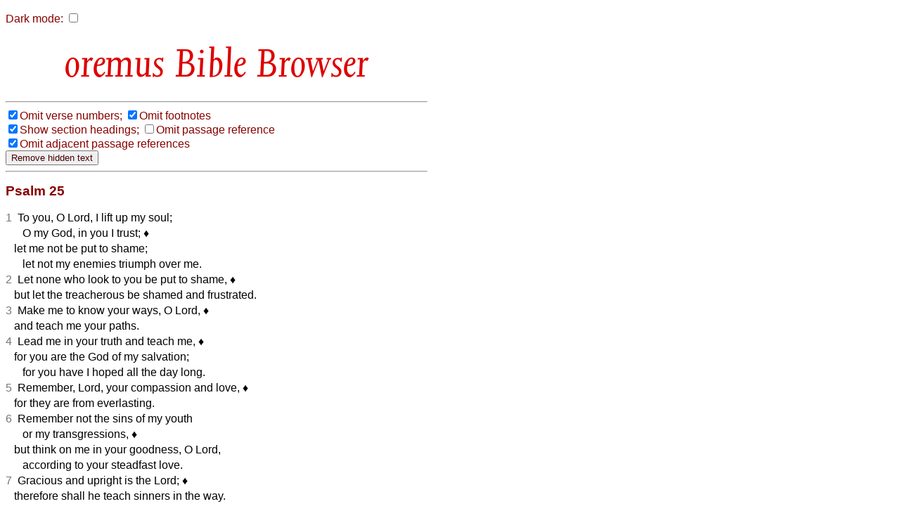

--- FILE ---
content_type: text/html
request_url: http://bible.oremus.org/?show_adj=no&passages=cw%20Psalm%2025
body_size: 16451
content:
<!DOCTYPE html PUBLIC "-//W3C//DTD XHTML 1.0 Transitional//EN" "http://www.w3.org/TR/xhtml1/DTD/xhtml1-transitional.dtd">
<html xmlns="http://www.w3.org/1999/xhtml">
  <head>
    <meta http-equiv="Content-Type" content="text/html; charset=UTF-8" />
    <meta name="viewport" content="width=device-width, initial-scale=1.0, maximum-scale=1.0, user-scalable=0" />
    <title>oremus Bible Browser </title>
    <link rel="stylesheet" href="/bible.css" type="text/css" media="all" />
    <link rel="stylesheet" href="/bscreen.css" type="text/css" media="screen" />
    <link rel="stylesheet" href="/bprint.css" type="text/css" media="print" />
    <link rel="stylesheet" href="/obb/obb.css" type="text/css" media="all" />
    <link rev="made" href="mailto:biblemail&#64;oremus.org" />
    <script type="text/javascript" src="/bible.js?10"></script>
  </head>
  <body class="dmtog" onLoad="bStart();">

    <script language="JavaScript">
      var ol_sticky=1;var ol_cap="footnote";
      ol_fixx=610;var ol_offsety=-25;ol_fgcolor="#FFEEEE";
      ol_bgcolor="#880000";ol_textcolor="black";ol_textsize="-1";ol_closecolor="#FFEEEE";
    </script>

    <div id="overDiv" style="position:absolute; visibility:hidden; z-index:1000;"></div>
    <script language="JavaScript" src="overlib_mini.js"><!-- overLIB (c) Erik Bosrup --></script>

    <script type="text/javascript">

       var dark = false;
       function init_dark()
       {
          var cdark = b_get_cookie( 'darkmode' );
          if ( cdark && cdark == 'true' )
          {
             darkToggle();
          }
       }

       function b_set_cookie( name, value, expires, path, domain, secure )
       {
          // set time, in milliseconds
          var today = new Date();
          today.setTime( today.getTime() );

           /*
              if the expires variable is set, make the correct
              expires time, the current script below will set
              it for x number of days, to make it for hours,
              delete * 24, for minutes, delete * 60 * 24
           */
           if ( expires )
           {
              expires = expires * 1000 * 60 * 60 * 24;
           }
           var expires_date = new Date( today.getTime() + (expires) );

           document.cookie = name + "=" +escape( value ) +
               ( ( expires ) ? ";expires=" + expires_date.toGMTString() : "" ) +
               ( ( path ) ? ";path=" + path : "" ) +
               ( ( domain ) ? ";domain=" + domain : "" ) +
               ( ( secure ) ? ";secure" : "" );
       }


       function b_get_cookie( check_name )
       {
          // first split this cookie up into name/value pairs
          // note: document.cookie only returns name=value, not the other components
          var a_all_cookies = document.cookie.split( ';' );
          var a_temp_cookie = '';
          var cookie_name = '';
          var cookie_value = '';
          var b_cookie_found = false; // set boolean t/f default f
         
          for ( i = 0; i < a_all_cookies.length; i++ )
          {
             // now split apart each name=value pair
             a_temp_cookie = a_all_cookies[i].split( '=' );
           
             // and trim left/right whitespace while we are at it
             cookie_name = a_temp_cookie[0].replace(/^\s+|\s+$/g, '');
           
             // if the extracted name matches passed check_name
             if ( cookie_name == check_name )
             {
                b_cookie_found = true;
                // we need to handle case where cookie has no value but exists (no = sign, that is):
                if ( a_temp_cookie.length > 1 )
                {
                   cookie_value = unescape( a_temp_cookie[1].replace(/^\s+|\s+$/g, '') );
                }
                // note that in cases where cookie is initialized but no value, null is returned
                return cookie_value;
                break;
             }
             a_temp_cookie = null;
             cookie_name = '';
          }
          if ( ! b_cookie_found )
          {
             return null;
          }
       }

       function darkToggle()
       {
	   if ( dark )
	   {
             dark = false;

             dmStyleClassToggle( 'dmtog', '#FFFFFF', '#880000' );
             dmStyleClassToggle( 'bibletext', '#FFFFFF', '#010000' );
             dmStyleClassToggle( 'dmtog2', '', '#880000' );
             dmStyleClassToggle( 'obb', '', '#DD0000' );
             dmStyleClassToggle( 'search', '', '#440000' );
             dmStyleClassToggle( 'credits', '#FFFFFF', '#440000' );
             dmStyleClassToggle( 'screencredits', '', '#440000' );

             dmStyleTagToggle( 'h2', '', '#880000' );
             dmStyleTagToggle( 'h3', '', '#880000' );
             dmStyleTagToggle( 'a', '', '#0000BB' );

             document.getElementById( "dark-checkbox" ).checked = false;
	   }
           else
           {
             dark = true;

             dmStyleClassToggle( 'dmtog', '#222222', '#CCCCCC' );
             dmStyleClassToggle( 'bibletext', '#222222', '#CCCCCC' );
             dmStyleClassToggle( 'dmtog2', '', '#EECCCC' );
             dmStyleClassToggle( 'obb', '', '#FF9999' );
             dmStyleClassToggle( 'search', '', '#EECCCC' );
             dmStyleClassToggle( 'credits', '#222222', '#CCCCCC' );
             dmStyleClassToggle( 'screencredits', '#222222', '#CCCCCC' );

             dmStyleTagToggle( 'h2', '', '#EECCCC' );
             dmStyleTagToggle( 'h3', '', '#EECCCC' );
             dmStyleTagToggle( 'a', '', '#8888BB' );

             document.getElementById( "dark-checkbox" ).checked = true;
           }
           b_set_cookie( 'darkmode', dark, '3652', '/', '', '' );
       }

       function dmStyleClassToggle( className, bgColor, fgColor )
       {
             const togs = document.getElementsByClassName( className );
             for ( let tog of togs )
             {
                 if ( bgColor )
                 {
                     tog.style.backgroundColor = bgColor;
                 }
                 if ( fgColor )
                 {
                     tog.style.color = fgColor;
                 }
             }
       }

       function dmStyleTagToggle( tagName, bgColor, fgColor )
       {
             const els = document.getElementsByTagName( tagName );
             for ( let el of els )
             {
                 if ( bgColor )
                 {
                     el.style.backgroundColor = bgColor;
                 }
                 if ( fgColor )
                 {
                     el.style.color = fgColor;
                 }
             }
       }


       function bStart()
       {
           FormLoad();
           init_dark();     
       }

    </script>

<p id="dcheck">
  <label for="dark-checkbox">Dark mode:</label>

    <input type="checkbox" name="dark" id="dark-checkbox" onclick="darkToggle();">
</p>
    <script language="JavaScript">
      function setVis()
      {
        changeElementVisibility('sect');
changeElementVisibility('adj');

      }
    </script>
<h1 align="center" id="h1screen">
<span class="obb" style="font-size: 65px; color: #D00"> Bible Browser</span>
</h1>
<hr class="quicklink" /><div class="visbuttons"><nobr><label><input type="checkbox" name="vnum" value="no" checked="checked" id="vnum" onclick="changeElementVisibility('vnum')" /></label><label for="vnum">Omit&nbsp;verse&nbsp;numbers;</label></nobr>
<nobr><label><input type="checkbox" name="fnote" value="no" checked="checked" id="fnote" onclick="changeElementVisibility('fnote')" /></label><label for="fnote">Omit&nbsp;footnotes</label></nobr>
<br />
<nobr><label><input type="checkbox" name="headings" value="yes" checked="checked" id="headings" onclick="changeElementVisibility('sect')" /></label><label for="headings">Show&nbsp;section&nbsp;headings;</label></nobr>
<nobr><label><input type="checkbox" name="show_ref" value="no" id="ref" onclick="changeElementVisibility('passageref')" /></label><label for="ref">Omit&nbsp;passage&nbsp;reference</label></nobr>
<br />
<nobr><label><input type="checkbox" name="show_adj" value="no" checked="checked" id="adj" onclick="changeElementVisibility('adj')" /></label><label for="adj">Omit&nbsp;adjacent&nbsp;passage&nbsp;references</label></nobr>
<form onSubmit="removeHidden();return false;"><input type="submit" value="Remove hidden text" /></form><hr />
</div><!-- class="visbuttons" -->
<div class="bible dmtog">

<div class="bibletext">
<p>

</p><h2 class="pn passageref">Psalm&nbsp;25</h2><p><span class="cwvnum vnumVis">1</span>&nbsp;&nbsp;To you, O Lord, I lift up my soul;<br />&nbsp;&nbsp;&nbsp;&nbsp;&nbsp;&nbsp;O my God, in you I trust;&nbsp;<span class="redlight">&diams;&#xFE0E;</span><br />&nbsp;&nbsp;&nbsp;let me not be put to shame;<br />&nbsp;&nbsp;&nbsp;&nbsp;&nbsp;&nbsp;let not my enemies triumph over me.<br>
<span class="cwvnum vnumVis">2</span>&nbsp;&nbsp;Let none who look to you be put to shame,&nbsp;<span class="redlight">&diams;&#xFE0E;</span><br />&nbsp;&nbsp;&nbsp;but let the treacherous be shamed and frustrated.<br>
<span class="cwvnum vnumVis">3</span>&nbsp;&nbsp;Make me to know your ways, O Lord,&nbsp;<span class="redlight">&diams;&#xFE0E;</span><br />&nbsp;&nbsp;&nbsp;and teach me your paths.<br>
<span class="cwvnum vnumVis">4</span>&nbsp;&nbsp;Lead me in your truth and teach me,&nbsp;<span class="redlight">&diams;&#xFE0E;</span><br />&nbsp;&nbsp;&nbsp;for you are the God of my salvation;<br />&nbsp;&nbsp;&nbsp;&nbsp;&nbsp;&nbsp;for you have I hoped all the day long.<br>
<span class="cwvnum vnumVis">5</span>&nbsp;&nbsp;Remember, Lord, your compassion and love,&nbsp;<span class="redlight">&diams;&#xFE0E;</span><br />&nbsp;&nbsp;&nbsp;for they are from everlasting.<br>
<span class="cwvnum vnumVis">6</span>&nbsp;&nbsp;Remember not the sins of my youth<br />&nbsp;&nbsp;&nbsp;&nbsp;&nbsp;&nbsp;or my transgressions,&nbsp;<span class="redlight">&diams;&#xFE0E;</span><br />&nbsp;&nbsp;&nbsp;but think on me in your goodness, O Lord,<br />&nbsp;&nbsp;&nbsp;&nbsp;&nbsp;&nbsp;according to your steadfast love.<br>
<span class="cwvnum vnumVis">7</span>&nbsp;&nbsp;Gracious and upright is the Lord;&nbsp;<span class="redlight">&diams;&#xFE0E;</span><br />&nbsp;&nbsp;&nbsp;therefore shall he teach sinners in the way.<br>
<span class="cwvnum vnumVis">8</span>&nbsp;&nbsp;He will guide the humble in doing right&nbsp;<span class="redlight">&diams;&#xFE0E;</span><br />&nbsp;&nbsp;&nbsp;and teach his way to the lowly.<br>
<span class="cwvnum vnumVis">9</span>&nbsp;&nbsp;All the paths of the Lord are mercy and truth&nbsp;<span class="redlight">&diams;&#xFE0E;</span><br />&nbsp;&nbsp;&nbsp;to those who keep his covenant and his testimonies.<br>
<span class="cwvnum vnumVis">10</span>&nbsp;&nbsp;For your name&#146;s sake, O Lord,&nbsp;<span class="redlight">&diams;&#xFE0E;</span><br />&nbsp;&nbsp;&nbsp;be merciful to my sin, for it is great.<br>
<span class="cwvnum vnumVis">11</span>&nbsp;&nbsp;Who are those who fear the Lord?&nbsp;<span class="redlight">&diams;&#xFE0E;</span><br />&nbsp;&nbsp;&nbsp;Them will he teach in the way that they should choose.<br>
<span class="cwvnum vnumVis">12</span>&nbsp;&nbsp;Their soul shall dwell at ease&nbsp;<span class="redlight">&diams;&#xFE0E;</span><br />&nbsp;&nbsp;&nbsp;and their offspring shall inherit the land.<br>
<span class="cwvnum vnumVis">13</span>&nbsp;&nbsp;The hidden purpose of the Lord is for those who fear him&nbsp;<span class="redlight">&diams;&#xFE0E;</span><br />&nbsp;&nbsp;&nbsp;and he will show them his covenant.<br>
<span class="cwvnum vnumVis">14</span>&nbsp;&nbsp;My eyes are ever looking to the Lord,&nbsp;<span class="redlight">&diams;&#xFE0E;</span><br />&nbsp;&nbsp;&nbsp;for he shall pluck my feet out of the net.<br>
<span class="cwvnum vnumVis">15</span>&nbsp;&nbsp;Turn to me and be gracious to me,&nbsp;<span class="redlight">&diams;&#xFE0E;</span><br />&nbsp;&nbsp;&nbsp;for I am alone and brought very low.<br>
<span class="cwvnum vnumVis">16</span>&nbsp;&nbsp;The sorrows of my heart have increased;&nbsp;<span class="redlight">&diams;&#xFE0E;</span><br />&nbsp;&nbsp;&nbsp;O bring me out of my distress.<br>
<span class="cwvnum vnumVis">17</span>&nbsp;&nbsp;Look upon my adversity and misery&nbsp;<span class="redlight">&diams;&#xFE0E;</span><br />&nbsp;&nbsp;&nbsp;and forgive me all my sin.<br>
<span class="cwvnum vnumVis">18</span>&nbsp;&nbsp;Look upon my enemies, for they are many&nbsp;<span class="redlight">&diams;&#xFE0E;</span><br />&nbsp;&nbsp;&nbsp;and they bear a violent hatred against me.<br>
<span class="cwvnum vnumVis">19</span>&nbsp;&nbsp;O keep my soul and deliver me;&nbsp;<span class="redlight">&diams;&#xFE0E;</span><br />&nbsp;&nbsp;&nbsp;let me not be put to shame, for I have put my trust in you.<br>
<span class="cwvnum vnumVis">20</span>&nbsp;&nbsp;Let integrity and uprightness preserve me,&nbsp;<span class="redlight">&diams;&#xFE0E;</span><br />&nbsp;&nbsp;&nbsp;for my hope has been in you.<br>
<span class="cwvnum vnumVis">21</span>&nbsp;&nbsp;Deliver Israel, O God,&nbsp;<span class="redlight">&diams;&#xFE0E;</span><br />&nbsp;&nbsp;&nbsp;out of all his troubles.<br>
</p>

</div><!-- class="bibletext" -->

<div class="adj">
<table border="0" width="100%"><tr><td valign="top" align="right">&lt;&lt;</td><td valign="top" align="left"><form method="post" action="/?show_adj=no&amp;passages=cw%20Psalm%2025" enctype="multipart/form-data"><input type="hidden" name="passage" value="Psalm 24" />
<input type="submit" name="show passage_button" value="Psalm 24" />
<input type="hidden" name="vnum" value="yes"  />
<input type="hidden" name="fnote" value="yes"  />
<input type="hidden" name="headings" value="no"  />
<input type="hidden" name="adj" value=""  />
<input type="hidden" name="version" value="cw" />
</form>
</td><td valign="top" align="right"><form method="post" action="/?show_adj=no&amp;passages=cw%20Psalm%2025" enctype="multipart/form-data"><input type="hidden" name="passage" value="Psalm 26" />
<input type="submit" name="show passage_button" value="Psalm 26" />
<input type="hidden" name="vnum" value="yes"  />
<input type="hidden" name="fnote" value="yes"  />
<input type="hidden" name="headings" value="no"  />
<input type="hidden" name="adj" value=""  />
<input type="hidden" name="version" value="cw" />
</form>
</td><td valign="top" align="left">&gt;&gt;</td></tr></table>
</div><!-- class="adj" -->
</div><!-- class="bible" -->

<div class="copyright dmtog">
<hr />
<p class="dmtog">
<cite>New Revised Standard Version Bible: Anglicized Edition</cite>, copyright &copy; 1989, 1995 National Council of the Churches of Christ in the United States of America. Used by permission. All rights reserved worldwide. <a href="http://nrsvbibles.org">http://nrsvbibles.org</a>
</p>
<p class="dmtog">
The <cite>Common Worship</cite> psalter is &copy; The Archbishops&#146; Council of the Church of England, 2000.<br> <cite>Common Worship</cite> texts are available at <a href="https://www.churchofengland.org/prayer-and-worship/worship-texts-and-resources">https://www.churchofengland.org/prayer-and-worship/worship-texts-and-resources</a>
</p>
</div><!-- class="copyright" -->

<hr class="quicklink" />
<div class="another">
<p>Enter another bible reference: </p><form method="post" action="/?show_adj=no&amp;passages=cw%20Psalm%2025" enctype="multipart/form-data"><input type="text" name="passage" value="" size="22" maxlength="1024" /><input type="submit" name="show passage_button" value="show passage" />
<input type="hidden" name="vnum" value="yes"  />
<input type="hidden" name="fnote" value="yes"  />
<input type="hidden" name="headings" value="no"  />
<input type="hidden" name="adj" value=""  />
<input type="hidden" name="version" value="nrsvae" />
</form>

</div> <!-- class="another" -->
    <div align="left" class="credits dmtog">
      <hr />
      <div class="screencredits">
	<p class="dmtog">
	  <a href="/">
<span class="obb" style="font-size: 68px; color: #D00; line-height: 0.65em;">obb</span><br />
<span class="obb" style="font-size: 18px; color: #D00">bible browser</span>
</a><br />
	    <a href="mailto:biblemail&#64;oremus.org">biblemail&#64;oremus.org</a><br />
	  v&nbsp;2.9.2<br />
	  30 June 2021
	</p>
      </div>
      <div class="printcredits">
	From the oremus Bible Browser https://bible.oremus.org v2.9.2 30 June 2021.
      </div>
    </div>

  </body>

</html>
